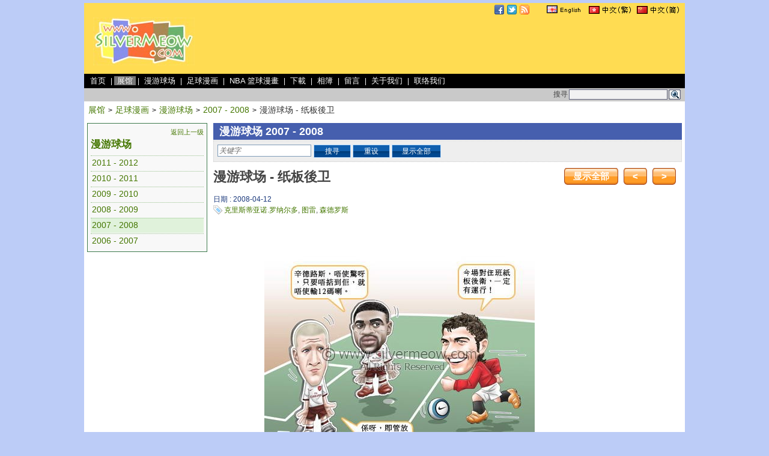

--- FILE ---
content_type: text/html; charset=UTF-8
request_url: http://www.silvermeow.com/cn/showcase/post/87
body_size: 5476
content:
<!DOCTYPE html PUBLIC "-//W3C//DTD XHTML 1.0 Transitional//EN" "http://www.w3.org/TR/xhtml1/DTD/xhtml1-transitional.dtd">
<html xmlns="http://www.w3.org/1999/xhtml">
<head>
<meta http-equiv="Content-Type" content="text/html; charset=utf-8" /><title>
小花猫世界 - 展馆 - 漫游球场 - 纸板後卫</title>
<meta name="author" content="www.silvermeow.com 設計 唐字軍" /><meta name="copyright" content="www.silvermeow.com" /><meta name="robots" content="all" /><meta name="description" content="漫游球场 2008-04-12 纸板後卫:森德罗斯丶图雷 和 C.罗纳尔多" /><meta name="keywords" content="漫游球场 Q版 漫画 卡通 足球 森德罗斯 图雷 C.罗纳尔多" /><link href="/favicon.ico" type="image/x-icon" rel="icon" /><link href="/favicon.ico" type="image/x-icon" rel="shortcut icon" /><script type="text/javascript" src="/js/jquery/jquery-1.4.4.js"></script><link rel="stylesheet" type="text/css" href="/css/site/basic.css" /><link rel="stylesheet" type="text/css" href="/css/site/specials/header.css" /><script type="text/javascript" src="/js/jquery/plugins/validation/jquery.validate.js"></script>
	<script type="text/javascript" src="/js/simple_textbox/simple_textbox.js"></script>
	<script type="text/javascript" src="/js/elements/form.js"></script>
	<link rel="stylesheet" type="text/css" href="/css/site/pages/post_category.css" />
	<link rel="stylesheet" type="text/css" href="/css/site/pages/post.css" />
	<link rel="stylesheet" type="text/css" href="/css/site/elements/breadcrumb.css" />
	<link rel="stylesheet" type="text/css" href="/css/site/elements/pagination.css" />
	<script type="text/javascript" src="http://connect.facebook.net/zh_CN/all.js#xfbml=1"></script>
	<meta property="fb:admins" content="549769428" />
	<meta property="og:site_name" content="Silvermeow" />
	<meta property="og:title" content="漫游球场 - 纸板後卫" />
	<meta property="og:type" content="article" />
	<meta property="og:url" content="http://www.silvermeow.com/cn/showcase/post/87" />
	<meta property="og:image" content="http://www.silvermeow.com/images/post_watermark/football_comic/20080412_Philippe_Senderos_Kolo_Toure_Cristiano_Ronaldo.jpg" />
	<meta property="og:description" content="阿森纳的後卫最近在比赛中不停输掉问题12码，各後卫都没有信心面对曼联的进攻" />
<script type="text/javascript">

  var _gaq = _gaq || [];
  _gaq.push(['_setAccount', 'UA-2651324-1']);
  _gaq.push(['_trackPageview']);

  (function() {
    var ga = document.createElement('script'); ga.type = 'text/javascript'; ga.async = true;
    ga.src = ('https:' == document.location.protocol ? 'https://ssl' : 'http://www') + '.google-analytics.com/ga.js';
    var s = document.getElementsByTagName('script')[0]; s.parentNode.insertBefore(ga, s);
  })();

</script>

</head>
<body>
<div id="container">
	<div id="fb-root"></div>
	<div id="header"><script type="text/javascript">
	//	Function to highlight the selected header and make sure the section is expanded
	function setHeaderMenubar(key) {
		$('#HeaderMenubar' + key).addClass('highlight');
	}
</script>

<div class="header-top"><div id="HeaderLanguageBar"><a href="/eng/showcase/post/87"><img src="/img/language_icons/lang_english_gb.gif" alt="" /></a><a href="/chi/showcase/post/87"><img src="/img/language_icons/lang_chinese_hk.gif" alt="" /></a><a href="/cn/showcase/post/87"><img src="/img/language_icons/lang_chinese_cn.gif" alt="" /></a><img src="/img/common/spacer.gif" width="1" height="100%" alt="" /></div><div style="float:right; height: 16px; padding: 3px 20px 3px 0px;"><a href="http://www.facebook.com/silvermeow"><img src="/img/icons/16x16/facebook.png" alt="Find us on Facebook" /></a><a href="http://www.twitter.com/silvermeow"><img src="/img/icons/16x16/twitter.png" alt="Follow silvermeow on Twitter" style="padding-left: 5px;" /></a><a href="http://feeds.feedburner.com/silvermeow/cn"><img src="/img/icons/16x16/rss.png" alt="RSS Feed" style="padding-left: 5px;" /></a></div></div><div class="header-main"><div class="header-logo"><a href="/"><img src="/img/header_footer/website_logo.jpg" alt="www.silvermeow.com" title="www.silvermeow.com" /></a></div><div class="header-banner">		<script type="text/javascript">
		<!--
		google_ad_client = "pub-1177794729443005";
		google_ad_slot = "2352669383";
		google_ad_width = 728;
		google_ad_height = 90;
		//-->
		</script>
		<script type="text/javascript" src="http://pagead2.googlesyndication.com/pagead/show_ads.js"></script>
</div></div><div class="header-menubar"><a href="/cn" id="HeaderMenubarheader_home">首页</a> | <a href="/cn/showcase" id="HeaderMenubarheader_showcase">展馆</a> | <a href="/cn/showcase/category/football_comic" id="HeaderMenubarheader_football_comic">漫游球场</a> | <a href="/cn/showcase/category/soccer_cartoon" id="HeaderMenubarheader_soccer_cartoon">足球漫画</a> | <a href="/cn/showcase/category/nba_cartoon" id="HeaderMenubarheader_nba_cartoon">NBA 篮球漫畫</a> | <a href="/cn/download" id="HeaderMenubarheader_download">下載</a> | <a href="/cn/photos" id="HeaderMenubarheader_photos">相簿</a> | <a href="/cn/info/guestbook" id="HeaderMenubarheader_guestbook">留言</a> | <a href="/cn/info/about_us" id="HeaderMenubarheader_about_us">关于我们</a> | <a href="/cn/info/contact_us" id="HeaderMenubarheader_contact_us">联络我们</a></div><div class="header-searchbar"><div class="searchbar-ad">		<script type="text/javascript">
		<!--
		google_ad_client = "pub-1177794729443005";
		google_ad_slot = "1306146235";
		google_ad_width = 728;
		google_ad_height = 15;
		//-->
		</script>
		<script type="text/javascript" src="http://pagead2.googlesyndication.com/pagead/show_ads.js"></script>
</div><div class="searchbar-search"><form action="http://www.google.com/cse" id="header-cse-search-box" method="get" accept-charset="utf-8"><input type="hidden" name="cx" value="partner-pub-1177794729443005:ca78wi-w5w4" id="PostCx" /><input type="hidden" name="ie" value="UTF-8" id="PostIe" /><span>搜寻</span><input name="q" type="text" size="31" id="PostQ" /><span><input type="image" src="/img/header_footer/mini_search_icon.gif" alt="搜寻" title="搜寻" /></span></form></div></div></div>
	<div id="content">
<script type="text/javascript">
	$(document).ready(function(){
		var bLikeThis = false;

		//	Set highlight of the header menu bar
		setHeaderMenubar("header_showcase");

		//	Check validation
		$("#PostCommentForm").validate({
			rules: {
				'data[PostComment][Name]' : "required",
				'data[PostComment][Email]' : "email",
				'data[PostComment][Content]' : {
						required: true,
						maxlength: 500
					},
				'data[PostComment][Captcha]' : {
						required: true,
						remote: {
							url: "/captcha/checking",
							type: "post",
							data: { 'data[Captcha]' : function() { return $("#Captcha").val(); } }
						}
					}
			},
			messages: {
				'data[PostComment][Name]' : "此栏必须填上",
				'data[PostComment][Email]' : "格式不正确",
				'data[PostComment][Content]' : {
						required: "此栏必须填上",
						maxlength: "输入讯息太长"
					},
				'data[PostComment][Captcha]' : {
						required: "须要输入验证码",
						remote: "验证码不符，请再尝试"
					}
			},
			highlight: function(element, errorClass) {
				if ($(element).attr('name') == "data[PostComment][Captcha]") {
					$(element).removeClass('valid');
					$(element).addClass('error');
				}
			},
			unhighlight: function(element, errorClass) {
				if ($(element).attr('name') == "data[PostComment][Captcha]") {
					$(element).removeClass('error');
					$(element).addClass('valid');
				}
			},
			errorPlacement: function(error, element) {
				if (element.attr('name') == "data[PostComment][Captcha]")
					error.appendTo( $("#CaptchaError") );
				else
					error.appendTo( element.parent("td") );
			},
			errorClass : "warning",
			onkeyup: false
		});

		//	Set textbox have the default string when empty
		$('#PostCategoryDummySearchKeyword').simpleTextbox({
			emptyText : '关键字',
			emptyClass : 'search-textbox',
			inputId : 'PostCategorySearchKeyword'
		});

		//	Click Search button
		$('#SearchButton').click(function() {
			if (isFormLoading())
				return false;	//	abort functions when loading content
			setFormLoading(true);
			$("#PostCategoryForm").submit();
			return false;
		});

		//	Click Reset button
		$('#ResetButton').click(function() {
			$("#PostCategoryForm input.js-input-data").val('').trigger('change');
			$("#PostCategoryForm select").val('');
			return false;
		});

//		$('#LikeButton').click(function() {
//			if (bLikeThis)
//				return false;	//	already like this post
//			bLikeThis = true;
//
//			//	Call Ajax
//			$.ajax({
//				type	: "POST",
//				url		: "/cn/posts/like_post/87",
//				success	: function(text) {
//					$('#PeopleLabel').html(text);
//				}
//			})
//		});

		//	Click Save button for comment
		$('#SaveCommentButton').click(function() {
			if (isFormLoading())
				return false;	//	abort functions when loading content
			if (!$("#PostCommentForm").valid())
				return false;
			setFormLoading(true);
			$("#PostCommentForm").submit();
			return false;
		});

		//	Click Reset button comment
		$('#ResetCommentButton').click(function() {
			$("#PostCommentForm")[0].reset();
			return false;
		});

		//	Click Captcha Refresh Button
		$("#CaptchaRefresh").click(function() {
			$("#CaptchaImage").load('/captcha/request/' + new Date().getTime());
			$("#Captcha").val('');
			$("#Captcha").removeClass("valid");
			return false;
		});

		//	Reset Captcha to empty first
		$("#Captcha").val('');
	});
</script>

<div class="zone100"><div class="zone-body"><div class="breadcrumb"><a href="/cn/showcase">展馆</a><span class="separator">&gt;</span><a href="/cn/showcase/category/soccer_cartoon">足球漫画</a><span class="separator">&gt;</span><a href="/cn/showcase/category/football_comic">漫游球场</a><span class="separator">&gt;</span><a href="/cn/showcase/category/football_comic_2007_2008">2007 - 2008</a><span class="separator">&gt;</span><span>漫游球场 - 纸板後卫</span></div></div></div><div class="zone100"><div class="zone21"><div class="zone21"><div class="zone-body"><div class="frame-basic  frame-basic-dark-green" style="background-color:#f8f8f8;"><div class="post-categories-levelup"><a href="/cn/showcase/category/soccer_cartoon">返回上一级</a></div><div class="post-categories-title"><a href="/cn/showcase/category/football_comic">漫游球场</a></div><ul class="post-categories"><li ><div class="show-text"><a href="/cn/showcase/category/football_comic_2011_2012">2011 - 2012</a></div></li><li ><div class="show-text"><a href="/cn/showcase/category/football_comic_2010_2011">2010 - 2011</a></div></li><li ><div class="show-text"><a href="/cn/showcase/category/football_comic_2009_2010">2009 - 2010</a></div></li><li ><div class="show-text"><a href="/cn/showcase/category/football_comic_2008_2009">2008 - 2009</a></div></li><li class="highlight"><div class="show-text"><a href="/cn/showcase/category/football_comic_2007_2008">2007 - 2008</a></div></li><li ><div class="show-text"><a href="/cn/showcase/category/football_comic_2006_2007">2006 - 2007</a></div></li></ul><div class="clear"></div></div>		</div></div><div class="zone21"><div class="zone-body" style="background-color:#ffffff;">		<script type="text/javascript">
		<!--
		google_ad_client = "pub-1177794729443005";
		google_ad_slot = "0927507792";
		google_ad_width = 200;
		google_ad_height = 200;
		//-->
		</script>
		<script type="text/javascript" src="http://pagead2.googlesyndication.com/pagead/show_ads.js"></script>
</div></div><div class="zone21"><div class="zone-body" style="background-color:#ffffff;"><fb:like-box href="http://www.facebook.com/silvermeow"
			 width="200"
			 show_faces="false"
			 stream="false"
			 header="true"></fb:like-box>
</div></div><div class="zone21"><div class="zone-body" style="background-color:#ffffff;"><fb:activity site="www.silvermeow.com"
			 width="200"
			 height="300"
			 header="true"
			 recommendations="true"></fb:activity>
</div></div><div class="zone21"><div class="zone-body" style="background-color:#ffffff;">		<script type="text/javascript">
		<!--
		google_ad_client = "pub-1177794729443005";
		google_ad_slot = "3503708885";
		google_ad_width = 200;
		google_ad_height = 90;
		//-->
		</script>
		<script type="text/javascript" src="http://pagead2.googlesyndication.com/pagead/show_ads.js"></script>
</div></div></div><div class="zone79"><div class="zone79"><div class="zone-body"><div class="category-title"><h1>漫游球场 2007 - 2008</h1></div><form action="/cn/showcase/category/football_comic_2007_2008" id="PostCategoryForm" name="PostCategoryForm" method="post" accept-charset="utf-8"><div style="display:none;"><input type="hidden" name="_method" value="POST" /></div><ul class="post-search"><li><input name="data[PostCategory][DummySearchKeyword]" type="text" class="js-input-data" title="关键字" maxLength="40" style="width:150px;" id="PostCategoryDummySearchKeyword" /><input type="hidden" name="data[PostCategory][SearchKeyword]" value="" id="PostCategorySearchKeyword" /></li><li><a id="SearchButton" href="javascript:;" onfocus="this.blur();" class="button-basic-2" title=""><span>&nbsp;&nbsp;搜寻&nbsp;&nbsp;</span></a>&nbsp;<a id="ResetButton" href="javascript:;" onfocus="this.blur();" class="button-basic-2" title=""><span>&nbsp;&nbsp;重设&nbsp;&nbsp;</span></a>&nbsp;<a id="ShowAllButton" href="/cn/showcase/category/football_comic_2007_2008" onfocus="this.blur();" class="button-basic-2" title=""><span>&nbsp;&nbsp;显示全部&nbsp;&nbsp;</span></a></li></ul><div class="clear"></div></form><div class="post-title"><h1>漫游球场 - 纸板後卫</h1></div><div class="post-buttons"><a id="ShowAllButton" href="/cn/showcase/category/football_comic_2007_2008" onfocus="this.blur();" class="button-basic" title=""><span>显示全部</span></a> &nbsp; <a id="PrevButton" href="/cn/showcase/post/88" onfocus="this.blur();" class="button-basic" title=""><span><</span></a> &nbsp; <a id="NextButton" href="/cn/showcase/post/86" onfocus="this.blur();" class="button-basic" title=""><span>></span></a></div><div class="clear"></div></div></div><div class="zone79"><div class="zone62"><div class="zone62"><div class="zone-body"><div class="post-date">日期 : 2008-04-12</div><div class="post-tags"><a href="/cn/tags/view/55" alt="克里斯蒂亚诺.罗纳尔多" title="克里斯蒂亚诺.罗纳尔多">克里斯蒂亚诺.罗纳尔多</a>, <a href="/cn/tags/view/129" alt="图雷" title="图雷">图雷</a>, <a href="/cn/tags/view/168" alt="森德罗斯" title="森德罗斯">森德罗斯</a></div><div class="facebook-like" style="float:left;"><fb:like href="http://www.silvermeow.com/cn/showcase/post/87"
		 send="true"
		 show_faces="false"
		 width="450"></fb:like>
</div><div class="facebook-share" style="float:right;"></div><div class="clear"></div><div class="post-image"><img src="/images/post_watermark/football_comic/20080412_Philippe_Senderos_Kolo_Toure_Cristiano_Ronaldo.jpg" alt="漫游球场 2008年4月 - 纸板後卫:森德罗斯丶图雷 和 C.罗纳尔多" title="漫游球场 - 纸板後卫" /></div><div class="post-content"><div class="post-content-body"><p>阿森纳的後卫最近在比赛中不停输掉问题12码，各後卫都没有信心面对曼联的进攻</p><p><span style="color: #000080;"><strong>人物</strong> : 森德罗斯丶图雷 和 C.罗纳尔多</span><br /><span style="color: #ff6600;"><strong>刊载日期</strong> : 2008-04-12</span></p></div></div><div class="post-section-topic">回应</div><div class="my-comment"><a name="comment"></a><form action="/cn/post_comments/add_comment/87" id="PostCommentForm" name="PostCommentForm" method="post" accept-charset="utf-8"><div style="display:none;"><input type="hidden" name="_method" value="POST" /></div><input type="hidden" name="data[PostComment][SecurityKey]" value="81fc31fac7219d6f53cd3908afa0a67f0f999ecd" id="PostCommentSecurityKey" /><input type="hidden" name="data[PostComment][Redirect]" value="showcase/post/87" id="PostCommentRedirect" /><table class="sheet-basic sheet-padding"><tr><th width="150px">您的名稱 <em>*</em></th><td width="430px"><input name="data[PostComment][Name]" type="text" class="js-input-data" maxLength="128" style="width:380px;" id="PostCommentName" /><br /></td></tr><tr><th>电邮地址</th><td><input name="data[PostComment][Email]" type="text" class="js-input-data" maxLength="128" style="width:380px;" id="PostCommentEmail" /><br /></td></tr><tr><th>内容 <em>*</em></th><td><textarea name="data[PostComment][Content]" style="width:380px;height:100px;" id="PostCommentContent" ></textarea><br /><input type="hidden" name="data[PostComment][PrivateMessage]" id="PostCommentPrivateMessage_" value="0" /><input type="checkbox" name="data[PostComment][PrivateMessage]" value="1" id="PostCommentPrivateMessage" />私人讯息<br /></td></tr><tr><th>验证码 <em>*</em></th><td><input name="data[PostComment][Captcha]" type="text" id="Captcha" maxLength="20" style="width:100px;" /><br /><span id="CaptchaError"></span><div id="CaptchaImage"><img src="/captcha/image/1769903904" width="132" height="46" /></div><a id="CaptchaRefresh" href="javascript:;">看不清楚？换个图片</a></td></tr><tr><td>&nbsp;</td><td><a id="SaveCommentButton" href="javascript:;" onfocus="this.blur();" class="button-basic-2" title=""><span>递交</span></a> &nbsp; <a id="ResetCommentButton" href="javascript:;" onfocus="this.blur();" class="button-basic-2" title=""><span>重设</span></a></td></tr></table></form></div><div class="post-comment-dummy"></div><div class="post-buttons"><a id="ShowAllButton" href="/cn/showcase/category/football_comic_2007_2008" onfocus="this.blur();" class="button-basic" title=""><span>显示全部</span></a> &nbsp; <a id="PrevButton" href="/cn/showcase/post/88" onfocus="this.blur();" class="button-basic" title=""><span><</span></a> &nbsp; <a id="NextButton" href="/cn/showcase/post/86" onfocus="this.blur();" class="button-basic" title=""><span>></span></a></div><div class="clear"></div></div></div></div><div class="zone17"><div class="zone17"><div class="zone-body" style="background-color:#ffffff;">		<script type="text/javascript">
		<!--
		google_ad_client = "pub-1177794729443005";
		google_ad_slot = "5348893384";
		google_ad_width = 160;
		google_ad_height = 600;
		//-->
		</script>
		<script type="text/javascript" src="http://pagead2.googlesyndication.com/pagead/show_ads.js"></script>
</div></div></div></div></div></div></div>
	<div id="footer"><div class="footer-link"><a href="/cn/info/about_us" id="FooterMenubarfooter_about_us">关于我们</a><span class="separator">|</span><a href="/cn/info/contact_us" id="FooterMenubarfooter_contact_us">聯絡我們</a><span class="separator">|</span><a href="/cn/info/guestbook" id="FooterMenubarfooter_guestbook">留言</a><span class="separator">|</span><a href="/cn/info/sitemap" id="FooterMenubarfooter_sitemap">网站地图</a></div><div class="footer-desc">www.silvermeow.com<br />Copyright &copy; 2010 www.silvermeow.com<br />版权所有，翻印必究</div></div>
</div>
</body>
<script>'undefined'=== typeof _trfq || (window._trfq = []);'undefined'=== typeof _trfd && (window._trfd=[]),_trfd.push({'tccl.baseHost':'secureserver.net'},{'ap':'cpsh-oh'},{'server':'p3plzcpnl504635'},{'dcenter':'p3'},{'cp_id':'1472589'},{'cp_cl':'8'}) // Monitoring performance to make your website faster. If you want to opt-out, please contact web hosting support.</script><script src='https://img1.wsimg.com/traffic-assets/js/tccl.min.js'></script></html>

--- FILE ---
content_type: text/html; charset=utf-8
request_url: https://www.google.com/recaptcha/api2/aframe
body_size: 267
content:
<!DOCTYPE HTML><html><head><meta http-equiv="content-type" content="text/html; charset=UTF-8"></head><body><script nonce="7Jymg73lZ9gH1jxlf6UJ_Q">/** Anti-fraud and anti-abuse applications only. See google.com/recaptcha */ try{var clients={'sodar':'https://pagead2.googlesyndication.com/pagead/sodar?'};window.addEventListener("message",function(a){try{if(a.source===window.parent){var b=JSON.parse(a.data);var c=clients[b['id']];if(c){var d=document.createElement('img');d.src=c+b['params']+'&rc='+(localStorage.getItem("rc::a")?sessionStorage.getItem("rc::b"):"");window.document.body.appendChild(d);sessionStorage.setItem("rc::e",parseInt(sessionStorage.getItem("rc::e")||0)+1);localStorage.setItem("rc::h",'1769903907318');}}}catch(b){}});window.parent.postMessage("_grecaptcha_ready", "*");}catch(b){}</script></body></html>

--- FILE ---
content_type: text/javascript
request_url: http://www.silvermeow.com/js/elements/form.js
body_size: 696
content:
	var bFormNowLoading = false;		//	Now is loading or not

	//auto fill input text in three languages for the form/sheet
	function autoFillInput( inputId, currentEngLangKey ){

		// jQuery .change() cannot work after .focus() in IE
		// solution: Replace .change() by .focusout()
		// ref: http://forum.jquery.com/topic/change-event-does-not-fire-in-ie-jquery-1-4-2
		$("input[id^=" + inputId + "]").focusout(function() {		// find the "id" started with <inputId>
			if ($(this).attr('id') == inputId + currentEngLangKey) {
				$("input[id^=" + inputId + "]").each(function() {
					if ($.trim($(this).val()) == '')
						$(this).val($("#" + inputId + currentEngLangKey).val());
				});
			}
			if ($.trim($(this).val()) == '')
				$(this).val($("#" + inputId + currentEngLangKey).val());
		});

		$("textarea[id^=" + inputId + "]").focusout(function() {		// find the "id" started with <inputId>
			if ($(this).attr('id') == inputId + currentEngLangKey) {
				$("textarea[id^=" + inputId + "]").each(function() {
					if ($.trim($(this).val()) == '')
						$(this).val($("#" + inputId + currentEngLangKey).val());
				});
			}
			if ($.trim($(this).val()) == '')
				$(this).val($("#" + inputId + currentEngLangKey).val());
		});
	}

	//	Set form is loading or not
	//	If provide loading DIV Id, it will set to show or hide for the loading DIV
	function setFormLoading(bLoading, loadingDiv) {
		if (bLoading) {
			$('a').attr('disabled', 'disabled'); //	Disable links or button
			if (loadingDiv != undefined)
				$('#' + loadingDiv).show();
			bFormNowLoading = true;
		}
		else {
			$('a').removeAttr("disabled");	// Enable links or button
			if (loadingDiv != undefined)
				$('#' + loadingDiv).hide();
			bFormNowLoading = false;
		}
	}

	//	Return loading status
	function isFormLoading() {
		return (bFormNowLoading);
	}

	$(document).ready(function(){
		//	Set focus event for input box
		$(".js-input-data").focus(function() {
			$(this).select();
		});
	});